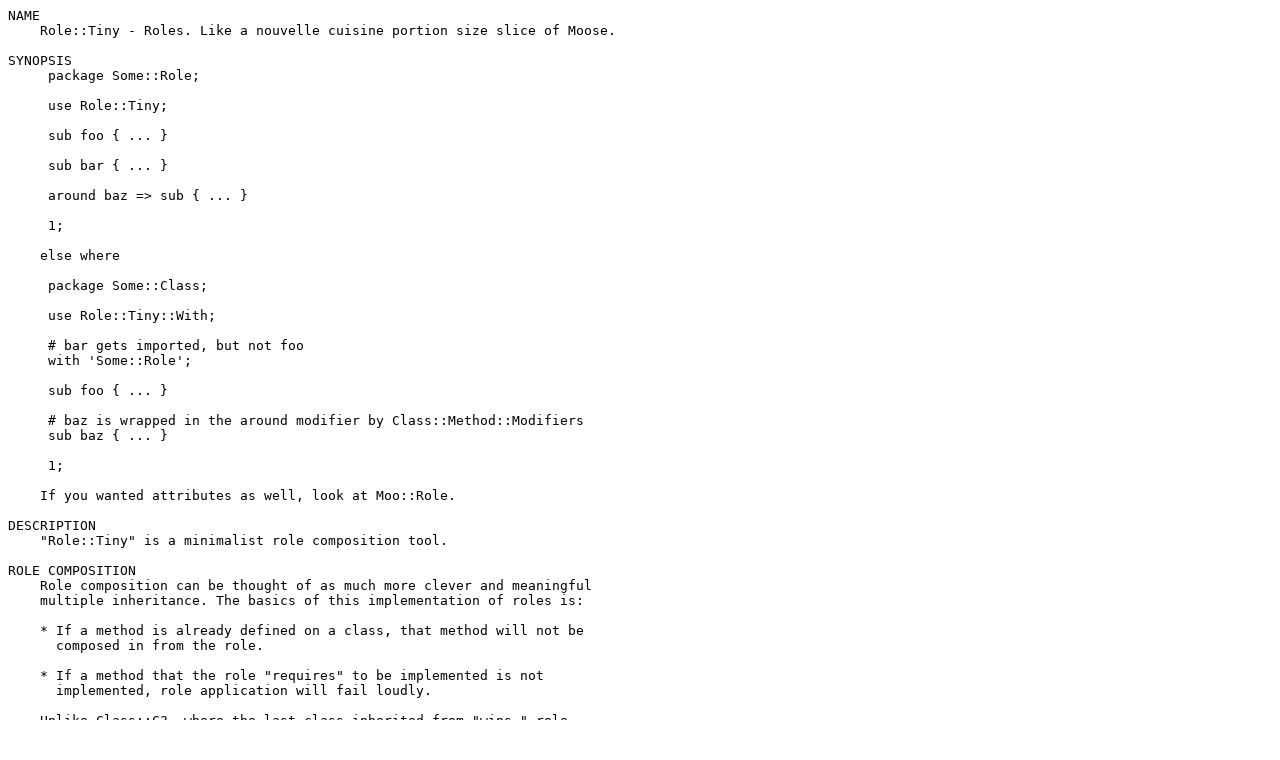

--- FILE ---
content_type: text/plain; charset=UTF-8
request_url: https://ftp.fi.muni.cz/pub/CPAN/modules/by-module/List/HAARG/Role-Tiny-2.000001.readme
body_size: 6271
content:
NAME
    Role::Tiny - Roles. Like a nouvelle cuisine portion size slice of Moose.

SYNOPSIS
     package Some::Role;

     use Role::Tiny;

     sub foo { ... }

     sub bar { ... }

     around baz => sub { ... }

     1;

    else where

     package Some::Class;

     use Role::Tiny::With;

     # bar gets imported, but not foo
     with 'Some::Role';

     sub foo { ... }

     # baz is wrapped in the around modifier by Class::Method::Modifiers
     sub baz { ... }

     1;

    If you wanted attributes as well, look at Moo::Role.

DESCRIPTION
    "Role::Tiny" is a minimalist role composition tool.

ROLE COMPOSITION
    Role composition can be thought of as much more clever and meaningful
    multiple inheritance. The basics of this implementation of roles is:

    * If a method is already defined on a class, that method will not be
      composed in from the role.

    * If a method that the role "requires" to be implemented is not
      implemented, role application will fail loudly.

    Unlike Class::C3, where the last class inherited from "wins," role
    composition is the other way around, where the class wins. If multiple
    roles are applied in a single call (single with statement), then if any
    of their provided methods clash, an exception is raised unless the class
    provides a method since this conflict indicates a potential problem.

IMPORTED SUBROUTINES
  requires
     requires qw(foo bar);

    Declares a list of methods that must be defined to compose role.

  with
     with 'Some::Role1';

     with 'Some::Role1', 'Some::Role2';

    Composes another role into the current role (or class via
    Role::Tiny::With).

    If you have conflicts and want to resolve them in favour of Some::Role1
    you can instead write:

     with 'Some::Role1';
     with 'Some::Role2';

    If you have conflicts and want to resolve different conflicts in favour
    of different roles, please refactor your codebase.

  before
     before foo => sub { ... };

    See "before method(s) => sub { ... }" in Class::Method::Modifiers for
    full documentation.

    Note that since you are not required to use method modifiers,
    Class::Method::Modifiers is lazily loaded and we do not declare it as a
    dependency. If your Role::Tiny role uses modifiers you must depend on
    both Class::Method::Modifiers and Role::Tiny.

  around
     around foo => sub { ... };

    See "around method(s) => sub { ... }" in Class::Method::Modifiers for
    full documentation.

    Note that since you are not required to use method modifiers,
    Class::Method::Modifiers is lazily loaded and we do not declare it as a
    dependency. If your Role::Tiny role uses modifiers you must depend on
    both Class::Method::Modifiers and Role::Tiny.

  after
     after foo => sub { ... };

    See "after method(s) => sub { ... }" in Class::Method::Modifiers for
    full documentation.

    Note that since you are not required to use method modifiers,
    Class::Method::Modifiers is lazily loaded and we do not declare it as a
    dependency. If your Role::Tiny role uses modifiers you must depend on
    both Class::Method::Modifiers and Role::Tiny.

  Strict and Warnings
    In addition to importing subroutines, using "Role::Tiny" applies strict
    and warnings to the caller.

SUBROUTINES
  does_role
     if (Role::Tiny::does_role($foo, 'Some::Role')) {
       ...
     }

    Returns true if class has been composed with role.

    This subroutine is also installed as ->does on any class a Role::Tiny is
    composed into unless that class already has an ->does method, so

      if ($foo->does('Some::Role')) {
        ...
      }

    will work for classes but to test a role, one must use ::does_role
    directly.

    Additionally, Role::Tiny will override the standard Perl "DOES" method
    for your class. However, if "any" class in your class' inheritance
    hierarchy provides "DOES", then Role::Tiny will not override it.

METHODS
  apply_roles_to_package
     Role::Tiny->apply_roles_to_package(
       'Some::Package', 'Some::Role', 'Some::Other::Role'
     );

    Composes role with package. See also Role::Tiny::With.

  apply_roles_to_object
     Role::Tiny->apply_roles_to_object($foo, qw(Some::Role1 Some::Role2));

    Composes roles in order into object directly. Object is reblessed into
    the resulting class.

  create_class_with_roles
     Role::Tiny->create_class_with_roles('Some::Base', qw(Some::Role1 Some::Role2));

    Creates a new class based on base, with the roles composed into it in
    order. New class is returned.

  is_role
     Role::Tiny->is_role('Some::Role1')

    Returns true if the given package is a role.

CAVEATS
    *   On perl 5.8.8 and earlier, applying a role to an object won't apply
        any overloads from the role to all copies of the object.

SEE ALSO
    Role::Tiny is the attribute-less subset of Moo::Role; Moo::Role is a
    meta-protocol-less subset of the king of role systems, Moose::Role.

    Ovid's Role::Basic provides roles with a similar scope, but without
    method modifiers, and having some extra usage restrictions.

AUTHOR
    mst - Matt S. Trout (cpan:MSTROUT) <mst@shadowcat.co.uk>

CONTRIBUTORS
    dg - David Leadbeater (cpan:DGL) <dgl@dgl.cx>

    frew - Arthur Axel "fREW" Schmidt (cpan:FREW) <frioux@gmail.com>

    hobbs - Andrew Rodland (cpan:ARODLAND) <arodland@cpan.org>

    jnap - John Napiorkowski (cpan:JJNAPIORK) <jjn1056@yahoo.com>

    ribasushi - Peter Rabbitson (cpan:RIBASUSHI) <ribasushi@cpan.org>

    chip - Chip Salzenberg (cpan:CHIPS) <chip@pobox.com>

    ajgb - Alex J. G. Burzyński (cpan:AJGB) <ajgb@cpan.org>

    doy - Jesse Luehrs (cpan:DOY) <doy at tozt dot net>

    perigrin - Chris Prather (cpan:PERIGRIN) <chris@prather.org>

    Mithaldu - Christian Walde (cpan:MITHALDU)
    <walde.christian@googlemail.com>

    ilmari - Dagfinn Ilmari Mannsåker (cpan:ILMARI) <ilmari@ilmari.org>

    tobyink - Toby Inkster (cpan:TOBYINK) <tobyink@cpan.org>

    haarg - Graham Knop (cpan:HAARG) <haarg@haarg.org>

COPYRIGHT
    Copyright (c) 2010-2012 the Role::Tiny "AUTHOR" and "CONTRIBUTORS" as
    listed above.

LICENSE
    This library is free software and may be distributed under the same
    terms as perl itself.

